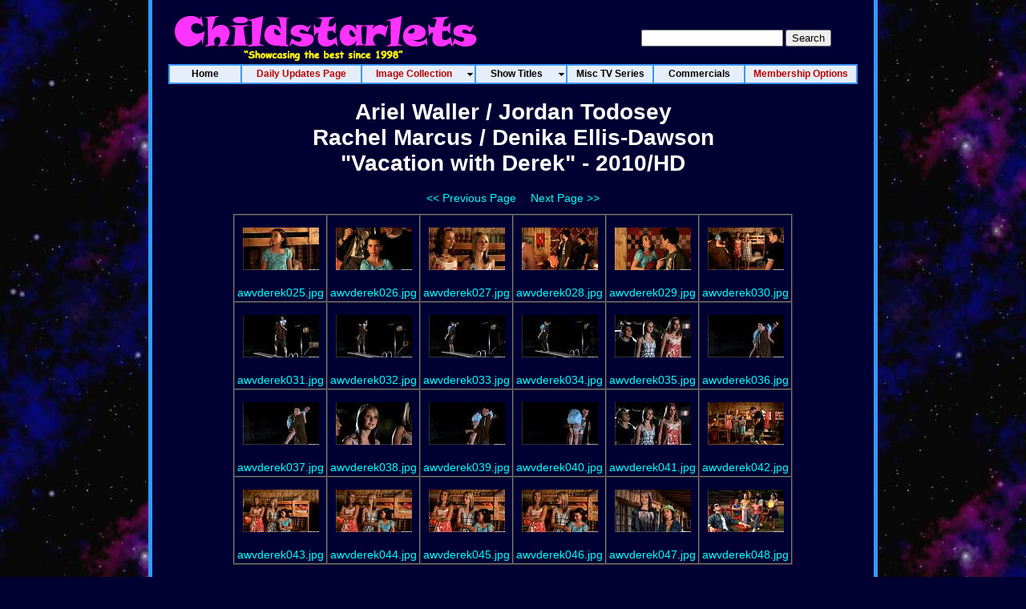

--- FILE ---
content_type: text/html
request_url: https://www.childstarlets.com/captures/moviesa/ariel_waller_vacationwithderek0002.html
body_size: 15917
content:
<!DOCTYPE HTML>
<html lang="en-us">
<head>
<meta name="keywords" content="child actress,young actress,starlets,stars,images,pictures,photos,childstarlets,little,children,kids,movies,film,cinema,television,fashion,girls,celebrities,model,hollywood" />
<meta http-equiv="Content-type" content="text/html; charset=utf-8" /> 
<META NAME="resource-type" CONTENT="document" />
<title>Ariel Waller / Jordan Todosey / Rachel Marcus / Denika Ellis-Dawson - "Vacation with Derek" Images/Pictures/Photos - CHILDSTARLETS.COM</title>
<link href="/CSS/cs_thumbs.css" rel="stylesheet" type="text/css">
<script type="text/javascript" id="sothink_dhtmlmenu"> <!--
 st_siteroot="";
 st_jspath="/menu/stmenu.js";
 if(!window.location.href.indexOf("file:") && st_jspath.charAt(0)=="/")
  document.write('<script type="text/javascript" src="'+st_siteroot+st_jspath+'"><\/script>');
 else 
  document.write('<script type="text/javascript" src="'+st_jspath+'"><\/script>');
//--> </script>

<script>
  (function(i,s,o,g,r,a,m){i['GoogleAnalyticsObject']=r;i[r]=i[r]||function(){
  (i[r].q=i[r].q||[]).push(arguments)},i[r].l=1*new Date();a=s.createElement(o),
  m=s.getElementsByTagName(o)[0];a.async=1;a.src=g;m.parentNode.insertBefore(a,m)
  })(window,document,'script','//www.google-analytics.com/analytics.js','ga');

  ga('create', 'UA-3706095-1', 'auto');
  ga('send', 'pageview');

</script>
</head>
<body>
<table width="910" border="0" align="center" cellpadding="0" cellspacing="0">
  <tr>
    <td width="5" height="0" align="right" bgcolor="#3399FF">&nbsp;</td>
    <td bgcolor="#000033"><table width="900" height="80" border="0" cellpadding="0" cellspacing="0" background="/images/csheader_new_80.jpg">
        <tr>
          <td width="413">&nbsp;</td>
          <td width="153">&nbsp;</td>
          <td width="334" align="center" valign="middle">
          <div align="center"><div style="margin: 20px 10px 5px 0">
                <form method="get" action="/cgi-bin/perlfect/search/search.pl">
                  <input type="hidden" name="p" value="1">
                  <input type="hidden" name="lang" value="en">
                  <input type="hidden" name="include" value="">
                  <input type="hidden" name="exclude" value="">
                  <input type="hidden" name="penalty" value="0">
                  <input type="text" name="q">
                  <input type="submit" value="Search">
                </form>
              </div>
            </div></td>
        </tr>
      </table>
      <script type="text/javascript" src="/menu/menu.js"></script>
<h1 align="center">Ariel Waller / Jordan Todosey<br>Rachel Marcus / Denika Ellis-Dawson<br>"Vacation with Derek" - 2010/HD</h1>


<p align="center"><a href="ariel_waller_vacationwithderek.html"><< Previous Page</a>&nbsp;&nbsp;&nbsp;&nbsp;&nbsp;&nbsp;<a href="ariel_waller_vacationwithderek0003.html">Next Page >></a></p>

<p align="center"><table border="1" align="center" cellpadding="0" cellspacing="0">
	<tr>
		<td valign="middle" align="center"><table align="center" border="0" cellspacing="2"><tr><td height="81" valign="middle" align="center"><a href="../videocaps/awaller/vacation/awvderek025.jpg"><img src="../thumbs/awaller/vacation/tn_awvderek025_jpg.jpg" border="0" width="95" height="53" alt="awvderek025.jpg" /></a></td>
</tr><tr><td valign="middle" align="center"><a href="../videocaps/awaller/vacation/awvderek025.jpg">
awvderek025.jpg</a><br /></td></tr></table>
</td>
		<td valign="middle" align="center"><table align="center" border="0" cellspacing="2"><tr><td height="81" valign="middle" align="center"><a href="../videocaps/awaller/vacation/awvderek026.jpg"><img src="../thumbs/awaller/vacation/tn_awvderek026_jpg.jpg" border="0" width="95" height="53" alt="awvderek026.jpg" /></a></td>
</tr><tr><td valign="middle" align="center"><a href="../videocaps/awaller/vacation/awvderek026.jpg">
awvderek026.jpg</a><br /></td></tr></table>
</td>
		<td valign="middle" align="center"><table align="center" border="0" cellspacing="2"><tr><td height="81" valign="middle" align="center"><a href="../videocaps/awaller/vacation/awvderek027.jpg"><img src="../thumbs/awaller/vacation/tn_awvderek027_jpg.jpg" border="0" width="95" height="53" alt="awvderek027.jpg" /></a></td>
</tr><tr><td valign="middle" align="center"><a href="../videocaps/awaller/vacation/awvderek027.jpg">
awvderek027.jpg</a><br /></td></tr></table>
</td>
		<td valign="middle" align="center"><table align="center" border="0" cellspacing="2"><tr><td height="81" valign="middle" align="center"><a href="../videocaps/awaller/vacation/awvderek028.jpg"><img src="../thumbs/awaller/vacation/tn_awvderek028_jpg.jpg" border="0" width="95" height="53" alt="awvderek028.jpg" /></a></td>
</tr><tr><td valign="middle" align="center"><a href="../videocaps/awaller/vacation/awvderek028.jpg">
awvderek028.jpg</a><br /></td></tr></table>
</td>
		<td valign="middle" align="center"><table align="center" border="0" cellspacing="2"><tr><td height="81" valign="middle" align="center"><a href="../videocaps/awaller/vacation/awvderek029.jpg"><img src="../thumbs/awaller/vacation/tn_awvderek029_jpg.jpg" border="0" width="95" height="53" alt="awvderek029.jpg" /></a></td>
</tr><tr><td valign="middle" align="center"><a href="../videocaps/awaller/vacation/awvderek029.jpg">
awvderek029.jpg</a><br /></td></tr></table>
</td>
		<td valign="middle" align="center"><table align="center" border="0" cellspacing="2"><tr><td height="81" valign="middle" align="center"><a href="../videocaps/awaller/vacation/awvderek030.jpg"><img src="../thumbs/awaller/vacation/tn_awvderek030_jpg.jpg" border="0" width="95" height="53" alt="awvderek030.jpg" /></a></td>
</tr><tr><td valign="middle" align="center"><a href="../videocaps/awaller/vacation/awvderek030.jpg">
awvderek030.jpg</a><br /></td></tr></table>
</td>
	</tr>
	<tr>
		<td valign="middle" align="center"><table align="center" border="0" cellspacing="2"><tr><td height="81" valign="middle" align="center"><a href="../videocaps/awaller/vacation/awvderek031.jpg"><img src="../thumbs/awaller/vacation/tn_awvderek031_jpg.jpg" border="0" width="95" height="53" alt="awvderek031.jpg" /></a></td>
</tr><tr><td valign="middle" align="center"><a href="../videocaps/awaller/vacation/awvderek031.jpg">
awvderek031.jpg</a><br /></td></tr></table>
</td>
		<td valign="middle" align="center"><table align="center" border="0" cellspacing="2"><tr><td height="81" valign="middle" align="center"><a href="../videocaps/awaller/vacation/awvderek032.jpg"><img src="../thumbs/awaller/vacation/tn_awvderek032_jpg.jpg" border="0" width="95" height="53" alt="awvderek032.jpg" /></a></td>
</tr><tr><td valign="middle" align="center"><a href="../videocaps/awaller/vacation/awvderek032.jpg">
awvderek032.jpg</a><br /></td></tr></table>
</td>
		<td valign="middle" align="center"><table align="center" border="0" cellspacing="2"><tr><td height="81" valign="middle" align="center"><a href="../videocaps/awaller/vacation/awvderek033.jpg"><img src="../thumbs/awaller/vacation/tn_awvderek033_jpg.jpg" border="0" width="95" height="53" alt="awvderek033.jpg" /></a></td>
</tr><tr><td valign="middle" align="center"><a href="../videocaps/awaller/vacation/awvderek033.jpg">
awvderek033.jpg</a><br /></td></tr></table>
</td>
		<td valign="middle" align="center"><table align="center" border="0" cellspacing="2"><tr><td height="81" valign="middle" align="center"><a href="../videocaps/awaller/vacation/awvderek034.jpg"><img src="../thumbs/awaller/vacation/tn_awvderek034_jpg.jpg" border="0" width="95" height="53" alt="awvderek034.jpg" /></a></td>
</tr><tr><td valign="middle" align="center"><a href="../videocaps/awaller/vacation/awvderek034.jpg">
awvderek034.jpg</a><br /></td></tr></table>
</td>
		<td valign="middle" align="center"><table align="center" border="0" cellspacing="2"><tr><td height="81" valign="middle" align="center"><a href="../videocaps/awaller/vacation/awvderek035.jpg"><img src="../thumbs/awaller/vacation/tn_awvderek035_jpg.jpg" border="0" width="95" height="53" alt="awvderek035.jpg" /></a></td>
</tr><tr><td valign="middle" align="center"><a href="../videocaps/awaller/vacation/awvderek035.jpg">
awvderek035.jpg</a><br /></td></tr></table>
</td>
		<td valign="middle" align="center"><table align="center" border="0" cellspacing="2"><tr><td height="81" valign="middle" align="center"><a href="../videocaps/awaller/vacation/awvderek036.jpg"><img src="../thumbs/awaller/vacation/tn_awvderek036_jpg.jpg" border="0" width="95" height="53" alt="awvderek036.jpg" /></a></td>
</tr><tr><td valign="middle" align="center"><a href="../videocaps/awaller/vacation/awvderek036.jpg">
awvderek036.jpg</a><br /></td></tr></table>
</td>
	</tr>
	<tr>
		<td valign="middle" align="center"><table align="center" border="0" cellspacing="2"><tr><td height="81" valign="middle" align="center"><a href="../videocaps/awaller/vacation/awvderek037.jpg"><img src="../thumbs/awaller/vacation/tn_awvderek037_jpg.jpg" border="0" width="95" height="53" alt="awvderek037.jpg" /></a></td>
</tr><tr><td valign="middle" align="center"><a href="../videocaps/awaller/vacation/awvderek037.jpg">
awvderek037.jpg</a><br /></td></tr></table>
</td>
		<td valign="middle" align="center"><table align="center" border="0" cellspacing="2"><tr><td height="81" valign="middle" align="center"><a href="../videocaps/awaller/vacation/awvderek038.jpg"><img src="../thumbs/awaller/vacation/tn_awvderek038_jpg.jpg" border="0" width="95" height="53" alt="awvderek038.jpg" /></a></td>
</tr><tr><td valign="middle" align="center"><a href="../videocaps/awaller/vacation/awvderek038.jpg">
awvderek038.jpg</a><br /></td></tr></table>
</td>
		<td valign="middle" align="center"><table align="center" border="0" cellspacing="2"><tr><td height="81" valign="middle" align="center"><a href="../videocaps/awaller/vacation/awvderek039.jpg"><img src="../thumbs/awaller/vacation/tn_awvderek039_jpg.jpg" border="0" width="95" height="53" alt="awvderek039.jpg" /></a></td>
</tr><tr><td valign="middle" align="center"><a href="../videocaps/awaller/vacation/awvderek039.jpg">
awvderek039.jpg</a><br /></td></tr></table>
</td>
		<td valign="middle" align="center"><table align="center" border="0" cellspacing="2"><tr><td height="81" valign="middle" align="center"><a href="../videocaps/awaller/vacation/awvderek040.jpg"><img src="../thumbs/awaller/vacation/tn_awvderek040_jpg.jpg" border="0" width="95" height="53" alt="awvderek040.jpg" /></a></td>
</tr><tr><td valign="middle" align="center"><a href="../videocaps/awaller/vacation/awvderek040.jpg">
awvderek040.jpg</a><br /></td></tr></table>
</td>
		<td valign="middle" align="center"><table align="center" border="0" cellspacing="2"><tr><td height="81" valign="middle" align="center"><a href="../videocaps/awaller/vacation/awvderek041.jpg"><img src="../thumbs/awaller/vacation/tn_awvderek041_jpg.jpg" border="0" width="95" height="53" alt="awvderek041.jpg" /></a></td>
</tr><tr><td valign="middle" align="center"><a href="../videocaps/awaller/vacation/awvderek041.jpg">
awvderek041.jpg</a><br /></td></tr></table>
</td>
		<td valign="middle" align="center"><table align="center" border="0" cellspacing="2"><tr><td height="81" valign="middle" align="center"><a href="../videocaps/awaller/vacation/awvderek042.jpg"><img src="../thumbs/awaller/vacation/tn_awvderek042_jpg.jpg" border="0" width="95" height="53" alt="awvderek042.jpg" /></a></td>
</tr><tr><td valign="middle" align="center"><a href="../videocaps/awaller/vacation/awvderek042.jpg">
awvderek042.jpg</a><br /></td></tr></table>
</td>
	</tr>
	<tr>
		<td valign="middle" align="center"><table align="center" border="0" cellspacing="2"><tr><td height="81" valign="middle" align="center"><a href="../videocaps/awaller/vacation/awvderek043.jpg"><img src="../thumbs/awaller/vacation/tn_awvderek043_jpg.jpg" border="0" width="95" height="53" alt="awvderek043.jpg" /></a></td>
</tr><tr><td valign="middle" align="center"><a href="../videocaps/awaller/vacation/awvderek043.jpg">
awvderek043.jpg</a><br /></td></tr></table>
</td>
		<td valign="middle" align="center"><table align="center" border="0" cellspacing="2"><tr><td height="81" valign="middle" align="center"><a href="../videocaps/awaller/vacation/awvderek044.jpg"><img src="../thumbs/awaller/vacation/tn_awvderek044_jpg.jpg" border="0" width="95" height="53" alt="awvderek044.jpg" /></a></td>
</tr><tr><td valign="middle" align="center"><a href="../videocaps/awaller/vacation/awvderek044.jpg">
awvderek044.jpg</a><br /></td></tr></table>
</td>
		<td valign="middle" align="center"><table align="center" border="0" cellspacing="2"><tr><td height="81" valign="middle" align="center"><a href="../videocaps/awaller/vacation/awvderek045.jpg"><img src="../thumbs/awaller/vacation/tn_awvderek045_jpg.jpg" border="0" width="95" height="53" alt="awvderek045.jpg" /></a></td>
</tr><tr><td valign="middle" align="center"><a href="../videocaps/awaller/vacation/awvderek045.jpg">
awvderek045.jpg</a><br /></td></tr></table>
</td>
		<td valign="middle" align="center"><table align="center" border="0" cellspacing="2"><tr><td height="81" valign="middle" align="center"><a href="../videocaps/awaller/vacation/awvderek046.jpg"><img src="../thumbs/awaller/vacation/tn_awvderek046_jpg.jpg" border="0" width="95" height="53" alt="awvderek046.jpg" /></a></td>
</tr><tr><td valign="middle" align="center"><a href="../videocaps/awaller/vacation/awvderek046.jpg">
awvderek046.jpg</a><br /></td></tr></table>
</td>
		<td valign="middle" align="center"><table align="center" border="0" cellspacing="2"><tr><td height="81" valign="middle" align="center"><a href="../videocaps/awaller/vacation/awvderek047.jpg"><img src="../thumbs/awaller/vacation/tn_awvderek047_jpg.jpg" border="0" width="95" height="53" alt="awvderek047.jpg" /></a></td>
</tr><tr><td valign="middle" align="center"><a href="../videocaps/awaller/vacation/awvderek047.jpg">
awvderek047.jpg</a><br /></td></tr></table>
</td>
		<td valign="middle" align="center"><table align="center" border="0" cellspacing="2"><tr><td height="81" valign="middle" align="center"><a href="../videocaps/awaller/vacation/awvderek048.jpg"><img src="../thumbs/awaller/vacation/tn_awvderek048_jpg.jpg" border="0" width="95" height="53" alt="awvderek048.jpg" /></a></td>
</tr><tr><td valign="middle" align="center"><a href="../videocaps/awaller/vacation/awvderek048.jpg">
awvderek048.jpg</a><br /></td></tr></table>
</td>
	</tr>
</table></p>

<p align="center"><a href="ariel_waller_vacationwithderek.html"><< Previous Page</a>&nbsp;&nbsp;&nbsp;&nbsp;&nbsp;&nbsp;<a href="ariel_waller_vacationwithderek0003.html">Next Page >></a></p>

<p align="center"><a href="ariel_waller_vacationwithderek.html">1</a> 2 <a href="ariel_waller_vacationwithderek0003.html">3</a> <a href="ariel_waller_vacationwithderek0004.html">4</a> <a href="ariel_waller_vacationwithderek0005.html">5</a> <a href="ariel_waller_vacationwithderek0006.html">6</a> <a href="ariel_waller_vacationwithderek0007.html">7</a> </p>
    </td><td width="5" align="left" bgcolor="#3399FF">&nbsp;</td>
</tr>
  <tr>
    <td height="0" align="right" bgcolor="#3399FF">&nbsp;</td>
    <td height="100" align="center" valign="middle" bgcolor="#000033">
<hr align="center" width="400" size="1" noshade color="white">
      <div align="center"><div style="margin: 30px 0 30px 0;">
	 <a href="/">Home</a> &nbsp; | &nbsp; <A HREF="/dailyupdate.html">Daily Updates Page</a> &nbsp; |  &nbsp; <a href="/join.html">Membership Options</a>
	 </div></div>
      <p>&nbsp;</p></td>
    <td align="left" bgcolor="#3399FF">&nbsp;</td>
  </tr>
<tr>
  <td height="3" align="right" bgcolor="#3399FF"></td>
  <td height="3" bgcolor="#3399FF"></td>
  <td height="3" align="left" bgcolor="#3399FF"></td>
</tr>
</table>
<br />&nbsp;
</body>
</html>
